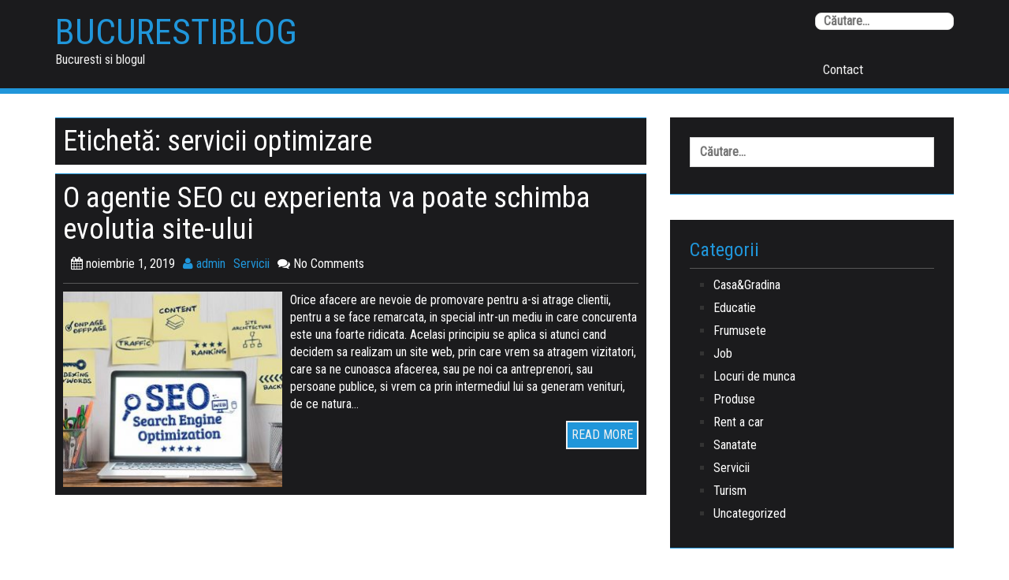

--- FILE ---
content_type: text/html; charset=UTF-8
request_url: https://bucurestiblog.net/tag/servicii-optimizare/
body_size: 7932
content:
<!DOCTYPE html>
<html dir="ltr" lang="ro-RO">
<head>
<meta charset="UTF-8">
<meta name="viewport" content="width=device-width, initial-scale=1">
<link rel="profile" href="http://gmpg.org/xfn/11">
<link rel="pingback" href="https://bucurestiblog.net/xmlrpc.php">


<title>servicii optimizare | BucurestiBlog</title>

		<!-- All in One SEO 4.4.8 - aioseo.com -->
		<meta name="robots" content="max-image-preview:large" />
		<link rel="canonical" href="https://bucurestiblog.net/tag/servicii-optimizare/" />
		<meta name="generator" content="All in One SEO (AIOSEO) 4.4.8" />
		<script type="application/ld+json" class="aioseo-schema">
			{"@context":"https:\/\/schema.org","@graph":[{"@type":"BreadcrumbList","@id":"https:\/\/bucurestiblog.net\/tag\/servicii-optimizare\/#breadcrumblist","itemListElement":[{"@type":"ListItem","@id":"https:\/\/bucurestiblog.net\/#listItem","position":1,"name":"Prima pagin\u0103","item":"https:\/\/bucurestiblog.net\/","nextItem":"https:\/\/bucurestiblog.net\/tag\/servicii-optimizare\/#listItem"},{"@type":"ListItem","@id":"https:\/\/bucurestiblog.net\/tag\/servicii-optimizare\/#listItem","position":2,"name":"servicii optimizare","previousItem":"https:\/\/bucurestiblog.net\/#listItem"}]},{"@type":"CollectionPage","@id":"https:\/\/bucurestiblog.net\/tag\/servicii-optimizare\/#collectionpage","url":"https:\/\/bucurestiblog.net\/tag\/servicii-optimizare\/","name":"servicii optimizare | BucurestiBlog","inLanguage":"ro-RO","isPartOf":{"@id":"https:\/\/bucurestiblog.net\/#website"},"breadcrumb":{"@id":"https:\/\/bucurestiblog.net\/tag\/servicii-optimizare\/#breadcrumblist"}},{"@type":"Organization","@id":"https:\/\/bucurestiblog.net\/#organization","name":"BucurestiBlog","url":"https:\/\/bucurestiblog.net\/"},{"@type":"WebSite","@id":"https:\/\/bucurestiblog.net\/#website","url":"https:\/\/bucurestiblog.net\/","name":"BucurestiBlog","description":"Bucuresti si blogul","inLanguage":"ro-RO","publisher":{"@id":"https:\/\/bucurestiblog.net\/#organization"}}]}
		</script>
		<!-- All in One SEO -->

<link rel='dns-prefetch' href='//fonts.googleapis.com' />
<link rel="alternate" type="application/rss+xml" title="BucurestiBlog &raquo; Flux" href="https://bucurestiblog.net/feed/" />
<link rel="alternate" type="application/rss+xml" title="BucurestiBlog &raquo; Flux comentarii" href="https://bucurestiblog.net/comments/feed/" />
<link rel="alternate" type="application/rss+xml" title="BucurestiBlog &raquo; Flux etichetă servicii optimizare" href="https://bucurestiblog.net/tag/servicii-optimizare/feed/" />
<script type="text/javascript">
window._wpemojiSettings = {"baseUrl":"https:\/\/s.w.org\/images\/core\/emoji\/14.0.0\/72x72\/","ext":".png","svgUrl":"https:\/\/s.w.org\/images\/core\/emoji\/14.0.0\/svg\/","svgExt":".svg","source":{"concatemoji":"https:\/\/bucurestiblog.net\/wp-includes\/js\/wp-emoji-release.min.js?ver=6.3.7"}};
/*! This file is auto-generated */
!function(i,n){var o,s,e;function c(e){try{var t={supportTests:e,timestamp:(new Date).valueOf()};sessionStorage.setItem(o,JSON.stringify(t))}catch(e){}}function p(e,t,n){e.clearRect(0,0,e.canvas.width,e.canvas.height),e.fillText(t,0,0);var t=new Uint32Array(e.getImageData(0,0,e.canvas.width,e.canvas.height).data),r=(e.clearRect(0,0,e.canvas.width,e.canvas.height),e.fillText(n,0,0),new Uint32Array(e.getImageData(0,0,e.canvas.width,e.canvas.height).data));return t.every(function(e,t){return e===r[t]})}function u(e,t,n){switch(t){case"flag":return n(e,"\ud83c\udff3\ufe0f\u200d\u26a7\ufe0f","\ud83c\udff3\ufe0f\u200b\u26a7\ufe0f")?!1:!n(e,"\ud83c\uddfa\ud83c\uddf3","\ud83c\uddfa\u200b\ud83c\uddf3")&&!n(e,"\ud83c\udff4\udb40\udc67\udb40\udc62\udb40\udc65\udb40\udc6e\udb40\udc67\udb40\udc7f","\ud83c\udff4\u200b\udb40\udc67\u200b\udb40\udc62\u200b\udb40\udc65\u200b\udb40\udc6e\u200b\udb40\udc67\u200b\udb40\udc7f");case"emoji":return!n(e,"\ud83e\udef1\ud83c\udffb\u200d\ud83e\udef2\ud83c\udfff","\ud83e\udef1\ud83c\udffb\u200b\ud83e\udef2\ud83c\udfff")}return!1}function f(e,t,n){var r="undefined"!=typeof WorkerGlobalScope&&self instanceof WorkerGlobalScope?new OffscreenCanvas(300,150):i.createElement("canvas"),a=r.getContext("2d",{willReadFrequently:!0}),o=(a.textBaseline="top",a.font="600 32px Arial",{});return e.forEach(function(e){o[e]=t(a,e,n)}),o}function t(e){var t=i.createElement("script");t.src=e,t.defer=!0,i.head.appendChild(t)}"undefined"!=typeof Promise&&(o="wpEmojiSettingsSupports",s=["flag","emoji"],n.supports={everything:!0,everythingExceptFlag:!0},e=new Promise(function(e){i.addEventListener("DOMContentLoaded",e,{once:!0})}),new Promise(function(t){var n=function(){try{var e=JSON.parse(sessionStorage.getItem(o));if("object"==typeof e&&"number"==typeof e.timestamp&&(new Date).valueOf()<e.timestamp+604800&&"object"==typeof e.supportTests)return e.supportTests}catch(e){}return null}();if(!n){if("undefined"!=typeof Worker&&"undefined"!=typeof OffscreenCanvas&&"undefined"!=typeof URL&&URL.createObjectURL&&"undefined"!=typeof Blob)try{var e="postMessage("+f.toString()+"("+[JSON.stringify(s),u.toString(),p.toString()].join(",")+"));",r=new Blob([e],{type:"text/javascript"}),a=new Worker(URL.createObjectURL(r),{name:"wpTestEmojiSupports"});return void(a.onmessage=function(e){c(n=e.data),a.terminate(),t(n)})}catch(e){}c(n=f(s,u,p))}t(n)}).then(function(e){for(var t in e)n.supports[t]=e[t],n.supports.everything=n.supports.everything&&n.supports[t],"flag"!==t&&(n.supports.everythingExceptFlag=n.supports.everythingExceptFlag&&n.supports[t]);n.supports.everythingExceptFlag=n.supports.everythingExceptFlag&&!n.supports.flag,n.DOMReady=!1,n.readyCallback=function(){n.DOMReady=!0}}).then(function(){return e}).then(function(){var e;n.supports.everything||(n.readyCallback(),(e=n.source||{}).concatemoji?t(e.concatemoji):e.wpemoji&&e.twemoji&&(t(e.twemoji),t(e.wpemoji)))}))}((window,document),window._wpemojiSettings);
</script>
<style type="text/css">
img.wp-smiley,
img.emoji {
	display: inline !important;
	border: none !important;
	box-shadow: none !important;
	height: 1em !important;
	width: 1em !important;
	margin: 0 0.07em !important;
	vertical-align: -0.1em !important;
	background: none !important;
	padding: 0 !important;
}
</style>
	<link rel='stylesheet' id='wp-block-library-css' href='https://bucurestiblog.net/wp-includes/css/dist/block-library/style.min.css?ver=6.3.7' type='text/css' media='all' />
<style id='classic-theme-styles-inline-css' type='text/css'>
/*! This file is auto-generated */
.wp-block-button__link{color:#fff;background-color:#32373c;border-radius:9999px;box-shadow:none;text-decoration:none;padding:calc(.667em + 2px) calc(1.333em + 2px);font-size:1.125em}.wp-block-file__button{background:#32373c;color:#fff;text-decoration:none}
</style>
<style id='global-styles-inline-css' type='text/css'>
body{--wp--preset--color--black: #000000;--wp--preset--color--cyan-bluish-gray: #abb8c3;--wp--preset--color--white: #ffffff;--wp--preset--color--pale-pink: #f78da7;--wp--preset--color--vivid-red: #cf2e2e;--wp--preset--color--luminous-vivid-orange: #ff6900;--wp--preset--color--luminous-vivid-amber: #fcb900;--wp--preset--color--light-green-cyan: #7bdcb5;--wp--preset--color--vivid-green-cyan: #00d084;--wp--preset--color--pale-cyan-blue: #8ed1fc;--wp--preset--color--vivid-cyan-blue: #0693e3;--wp--preset--color--vivid-purple: #9b51e0;--wp--preset--gradient--vivid-cyan-blue-to-vivid-purple: linear-gradient(135deg,rgba(6,147,227,1) 0%,rgb(155,81,224) 100%);--wp--preset--gradient--light-green-cyan-to-vivid-green-cyan: linear-gradient(135deg,rgb(122,220,180) 0%,rgb(0,208,130) 100%);--wp--preset--gradient--luminous-vivid-amber-to-luminous-vivid-orange: linear-gradient(135deg,rgba(252,185,0,1) 0%,rgba(255,105,0,1) 100%);--wp--preset--gradient--luminous-vivid-orange-to-vivid-red: linear-gradient(135deg,rgba(255,105,0,1) 0%,rgb(207,46,46) 100%);--wp--preset--gradient--very-light-gray-to-cyan-bluish-gray: linear-gradient(135deg,rgb(238,238,238) 0%,rgb(169,184,195) 100%);--wp--preset--gradient--cool-to-warm-spectrum: linear-gradient(135deg,rgb(74,234,220) 0%,rgb(151,120,209) 20%,rgb(207,42,186) 40%,rgb(238,44,130) 60%,rgb(251,105,98) 80%,rgb(254,248,76) 100%);--wp--preset--gradient--blush-light-purple: linear-gradient(135deg,rgb(255,206,236) 0%,rgb(152,150,240) 100%);--wp--preset--gradient--blush-bordeaux: linear-gradient(135deg,rgb(254,205,165) 0%,rgb(254,45,45) 50%,rgb(107,0,62) 100%);--wp--preset--gradient--luminous-dusk: linear-gradient(135deg,rgb(255,203,112) 0%,rgb(199,81,192) 50%,rgb(65,88,208) 100%);--wp--preset--gradient--pale-ocean: linear-gradient(135deg,rgb(255,245,203) 0%,rgb(182,227,212) 50%,rgb(51,167,181) 100%);--wp--preset--gradient--electric-grass: linear-gradient(135deg,rgb(202,248,128) 0%,rgb(113,206,126) 100%);--wp--preset--gradient--midnight: linear-gradient(135deg,rgb(2,3,129) 0%,rgb(40,116,252) 100%);--wp--preset--font-size--small: 13px;--wp--preset--font-size--medium: 20px;--wp--preset--font-size--large: 36px;--wp--preset--font-size--x-large: 42px;--wp--preset--spacing--20: 0.44rem;--wp--preset--spacing--30: 0.67rem;--wp--preset--spacing--40: 1rem;--wp--preset--spacing--50: 1.5rem;--wp--preset--spacing--60: 2.25rem;--wp--preset--spacing--70: 3.38rem;--wp--preset--spacing--80: 5.06rem;--wp--preset--shadow--natural: 6px 6px 9px rgba(0, 0, 0, 0.2);--wp--preset--shadow--deep: 12px 12px 50px rgba(0, 0, 0, 0.4);--wp--preset--shadow--sharp: 6px 6px 0px rgba(0, 0, 0, 0.2);--wp--preset--shadow--outlined: 6px 6px 0px -3px rgba(255, 255, 255, 1), 6px 6px rgba(0, 0, 0, 1);--wp--preset--shadow--crisp: 6px 6px 0px rgba(0, 0, 0, 1);}:where(.is-layout-flex){gap: 0.5em;}:where(.is-layout-grid){gap: 0.5em;}body .is-layout-flow > .alignleft{float: left;margin-inline-start: 0;margin-inline-end: 2em;}body .is-layout-flow > .alignright{float: right;margin-inline-start: 2em;margin-inline-end: 0;}body .is-layout-flow > .aligncenter{margin-left: auto !important;margin-right: auto !important;}body .is-layout-constrained > .alignleft{float: left;margin-inline-start: 0;margin-inline-end: 2em;}body .is-layout-constrained > .alignright{float: right;margin-inline-start: 2em;margin-inline-end: 0;}body .is-layout-constrained > .aligncenter{margin-left: auto !important;margin-right: auto !important;}body .is-layout-constrained > :where(:not(.alignleft):not(.alignright):not(.alignfull)){max-width: var(--wp--style--global--content-size);margin-left: auto !important;margin-right: auto !important;}body .is-layout-constrained > .alignwide{max-width: var(--wp--style--global--wide-size);}body .is-layout-flex{display: flex;}body .is-layout-flex{flex-wrap: wrap;align-items: center;}body .is-layout-flex > *{margin: 0;}body .is-layout-grid{display: grid;}body .is-layout-grid > *{margin: 0;}:where(.wp-block-columns.is-layout-flex){gap: 2em;}:where(.wp-block-columns.is-layout-grid){gap: 2em;}:where(.wp-block-post-template.is-layout-flex){gap: 1.25em;}:where(.wp-block-post-template.is-layout-grid){gap: 1.25em;}.has-black-color{color: var(--wp--preset--color--black) !important;}.has-cyan-bluish-gray-color{color: var(--wp--preset--color--cyan-bluish-gray) !important;}.has-white-color{color: var(--wp--preset--color--white) !important;}.has-pale-pink-color{color: var(--wp--preset--color--pale-pink) !important;}.has-vivid-red-color{color: var(--wp--preset--color--vivid-red) !important;}.has-luminous-vivid-orange-color{color: var(--wp--preset--color--luminous-vivid-orange) !important;}.has-luminous-vivid-amber-color{color: var(--wp--preset--color--luminous-vivid-amber) !important;}.has-light-green-cyan-color{color: var(--wp--preset--color--light-green-cyan) !important;}.has-vivid-green-cyan-color{color: var(--wp--preset--color--vivid-green-cyan) !important;}.has-pale-cyan-blue-color{color: var(--wp--preset--color--pale-cyan-blue) !important;}.has-vivid-cyan-blue-color{color: var(--wp--preset--color--vivid-cyan-blue) !important;}.has-vivid-purple-color{color: var(--wp--preset--color--vivid-purple) !important;}.has-black-background-color{background-color: var(--wp--preset--color--black) !important;}.has-cyan-bluish-gray-background-color{background-color: var(--wp--preset--color--cyan-bluish-gray) !important;}.has-white-background-color{background-color: var(--wp--preset--color--white) !important;}.has-pale-pink-background-color{background-color: var(--wp--preset--color--pale-pink) !important;}.has-vivid-red-background-color{background-color: var(--wp--preset--color--vivid-red) !important;}.has-luminous-vivid-orange-background-color{background-color: var(--wp--preset--color--luminous-vivid-orange) !important;}.has-luminous-vivid-amber-background-color{background-color: var(--wp--preset--color--luminous-vivid-amber) !important;}.has-light-green-cyan-background-color{background-color: var(--wp--preset--color--light-green-cyan) !important;}.has-vivid-green-cyan-background-color{background-color: var(--wp--preset--color--vivid-green-cyan) !important;}.has-pale-cyan-blue-background-color{background-color: var(--wp--preset--color--pale-cyan-blue) !important;}.has-vivid-cyan-blue-background-color{background-color: var(--wp--preset--color--vivid-cyan-blue) !important;}.has-vivid-purple-background-color{background-color: var(--wp--preset--color--vivid-purple) !important;}.has-black-border-color{border-color: var(--wp--preset--color--black) !important;}.has-cyan-bluish-gray-border-color{border-color: var(--wp--preset--color--cyan-bluish-gray) !important;}.has-white-border-color{border-color: var(--wp--preset--color--white) !important;}.has-pale-pink-border-color{border-color: var(--wp--preset--color--pale-pink) !important;}.has-vivid-red-border-color{border-color: var(--wp--preset--color--vivid-red) !important;}.has-luminous-vivid-orange-border-color{border-color: var(--wp--preset--color--luminous-vivid-orange) !important;}.has-luminous-vivid-amber-border-color{border-color: var(--wp--preset--color--luminous-vivid-amber) !important;}.has-light-green-cyan-border-color{border-color: var(--wp--preset--color--light-green-cyan) !important;}.has-vivid-green-cyan-border-color{border-color: var(--wp--preset--color--vivid-green-cyan) !important;}.has-pale-cyan-blue-border-color{border-color: var(--wp--preset--color--pale-cyan-blue) !important;}.has-vivid-cyan-blue-border-color{border-color: var(--wp--preset--color--vivid-cyan-blue) !important;}.has-vivid-purple-border-color{border-color: var(--wp--preset--color--vivid-purple) !important;}.has-vivid-cyan-blue-to-vivid-purple-gradient-background{background: var(--wp--preset--gradient--vivid-cyan-blue-to-vivid-purple) !important;}.has-light-green-cyan-to-vivid-green-cyan-gradient-background{background: var(--wp--preset--gradient--light-green-cyan-to-vivid-green-cyan) !important;}.has-luminous-vivid-amber-to-luminous-vivid-orange-gradient-background{background: var(--wp--preset--gradient--luminous-vivid-amber-to-luminous-vivid-orange) !important;}.has-luminous-vivid-orange-to-vivid-red-gradient-background{background: var(--wp--preset--gradient--luminous-vivid-orange-to-vivid-red) !important;}.has-very-light-gray-to-cyan-bluish-gray-gradient-background{background: var(--wp--preset--gradient--very-light-gray-to-cyan-bluish-gray) !important;}.has-cool-to-warm-spectrum-gradient-background{background: var(--wp--preset--gradient--cool-to-warm-spectrum) !important;}.has-blush-light-purple-gradient-background{background: var(--wp--preset--gradient--blush-light-purple) !important;}.has-blush-bordeaux-gradient-background{background: var(--wp--preset--gradient--blush-bordeaux) !important;}.has-luminous-dusk-gradient-background{background: var(--wp--preset--gradient--luminous-dusk) !important;}.has-pale-ocean-gradient-background{background: var(--wp--preset--gradient--pale-ocean) !important;}.has-electric-grass-gradient-background{background: var(--wp--preset--gradient--electric-grass) !important;}.has-midnight-gradient-background{background: var(--wp--preset--gradient--midnight) !important;}.has-small-font-size{font-size: var(--wp--preset--font-size--small) !important;}.has-medium-font-size{font-size: var(--wp--preset--font-size--medium) !important;}.has-large-font-size{font-size: var(--wp--preset--font-size--large) !important;}.has-x-large-font-size{font-size: var(--wp--preset--font-size--x-large) !important;}
.wp-block-navigation a:where(:not(.wp-element-button)){color: inherit;}
:where(.wp-block-post-template.is-layout-flex){gap: 1.25em;}:where(.wp-block-post-template.is-layout-grid){gap: 1.25em;}
:where(.wp-block-columns.is-layout-flex){gap: 2em;}:where(.wp-block-columns.is-layout-grid){gap: 2em;}
.wp-block-pullquote{font-size: 1.5em;line-height: 1.6;}
</style>
<link rel='stylesheet' id='centilium-roboto-condensed-css' href='//fonts.googleapis.com/css?family=Roboto+Condensed&#038;ver=6.3.7' type='text/css' media='all' />
<link rel='stylesheet' id='bootstrap-css' href='https://bucurestiblog.net/wp-content/themes/centilium/css/bootstrap.css?ver=6.3.7' type='text/css' media='all' />
<link rel='stylesheet' id='centilium-style-css' href='https://bucurestiblog.net/wp-content/themes/centilium/style.css?ver=6.3.7' type='text/css' media='all' />
<link rel='stylesheet' id='font-awesome-css' href='https://bucurestiblog.net/wp-content/themes/centilium/font-awesome/css/font-awesome.min.css?ver=6.3.7' type='text/css' media='all' />
<script type='text/javascript' src='https://bucurestiblog.net/wp-includes/js/jquery/jquery.min.js?ver=3.7.0' id='jquery-core-js'></script>
<script type='text/javascript' src='https://bucurestiblog.net/wp-includes/js/jquery/jquery-migrate.min.js?ver=3.4.1' id='jquery-migrate-js'></script>
<script type='text/javascript' src='https://bucurestiblog.net/wp-content/themes/centilium/js/centilium-mobile-menu.js?ver=1' id='centilium-mobile-menu-js'></script>
<link rel="https://api.w.org/" href="https://bucurestiblog.net/wp-json/" /><link rel="alternate" type="application/json" href="https://bucurestiblog.net/wp-json/wp/v2/tags/438" /><link rel="EditURI" type="application/rsd+xml" title="RSD" href="https://bucurestiblog.net/xmlrpc.php?rsd" />
<meta name="generator" content="WordPress 6.3.7" />
         	<style type="text/css">
				@media screen and (max-width:950px) {
					.head-nav ul{
						top:90px;
					}
					
				}
				@media screen and (max-width:690px) {
					.head-nav ul{
						top:87px;
					}
					
				}
				@media screen and (max-width:360px) {
					.head-nav ul{
						top:80px;
					}
					
				}
			</style>
         		<style type="text/css">
		<!--Theme Background Color-->
		.site-header,.site-header,.foot-top,.post-box,.card-box,.page-header,.comments-area,.post-author-box,.no-results .page-content,.widget { background: #1B1B1D; }
		
		<!--Theme Color-->
		.site-header,.site-header { border-bottom: 7px solid #2096DA;}
		.widget,.widget { border-bottom: 1px solid #2096DA;}
		
		.widget h1,.post-meta a,.page-links a:hover,.site-footer .widget h2,.post-readmore:hover,.post-navigation .nav-previous a:hover,.post-navigation .nav-next a:hover,.entry-title a:hover,.error-404 h2,.widget a:hover,.pagination a:hover,.pagination .currenttext,.error-404 input[type="submit"]:hover,input[type="submit"]:hover,input[type="text"],input[type="email"],input[type="url"],input[type="password"],input[type="search"],textarea { color: #2096DA;}
		
		.foot-bottom,.head-nav ul,.foot-bottom,.page-links a,.post-readmore,.post-navigation .nav-previous a,.post-navigation .nav-next a,.pagination a,.error-404 input[type="submit"],input[type="submit"]{ background: #2096DA;}
		
		.post-box,.post-box,.card-box,.page-header,.comments-area,.post-author-box,.no-results .page-content{ border-top: 1px solid #2096DA;}
		.page-links a:hover,.widget select:focus,input[type="text"]:focus,input[type="email"]:focus,input[type="url"]:focus,input[type="password"]:focus,input[type="search"]:focus,textarea:focus{ border: 1px solid #2096DA;}
		
		.post-readmore:hover,.post-navigation .nav-previous a:hover,.post-navigation .nav-next a:hover,.pagination a:hover,.pagination .currenttext,.error-404 input[type="submit"]:hover,input[type="submit"]:hover{ border: 2px solid #2096DA;}
		
		<!--Menu Hover-->
		.main-navigation .current_page_item > a,.main-navigation .current-menu-item > a,.main-navigation .current_page_ancestor > a,.main-navigation li:hover > a,.main-navigation li.focus > a,.head-nav ul ul, .menu-navigation #main-menu { background: #2096DA; }
		
	</style>
	</head>

<body class="archive tag tag-servicii-optimizare tag-438">
<div id="page" class="hfeed site">
	<a class="skip-link screen-reader-text" href="#content">Skip to content</a>

	<header id="masthead" class="site-header" role="banner">
		 <!--./End If Header Image-->
		
		<div class="container">	
							<div class="logo float-l">
					<h1 class="site-title"><a href="https://bucurestiblog.net/" rel="home">BucurestiBlog</a></h1>
				<p class="site-description">Bucuresti si blogul</p>
				</div>
						
			<div class="header-right float-r">
				<div class="header-top">
					<ul>
						<li>         	<div class="mobile_search">
				<form role="search" method="get" class="search-form" action="https://bucurestiblog.net/">
				<label>
					<span class="screen-reader-text">Caută după:</span>
					<input type="search" class="search-field" placeholder="Căutare&hellip;" value="" name="s" />
				</label>
				<input type="submit" class="search-submit" value="Caută" />
			</form>			</div>
         	</li>
							<div class="clearfix"></div>
					</ul>
				</div>
								<nav id="site-navigation" class="main-navigation" role="navigation">
					<div class="head-nav">
						<span class="menu"> </span><!--Mobile MENU-->
						
							<div class="menu"><ul>
<li class="page_item page-item-62"><a href="https://bucurestiblog.net/contact/">Contact</a></li>
</ul></div>
					</div>
				</nav><!-- #site-navigation -->	
							</div>
							<div class="clearfix"> </div>
		</div>
		
		
	</header> 

<div id="content">
	<div class="container">
<!-- header -->

<div id="primary" class="row">
	<main id="main" class="col-md-8" role="main">

		
			<header class="page-header">
				<h1 class="page-title">Etichetă: <span>servicii optimizare</span></h1>			</header><!-- .page-header -->

						
				
<article id="post-354" class="post-box content-list post-354 post type-post status-publish format-standard has-post-thumbnail hentry category-servicii tag-advertoriale-pe-bloguri tag-agentie-seo tag-agentie-servicii-seo tag-optimizare-seo-profesionala tag-seo-profesional tag-servicii-optimizare tag-servicii-optimizare-seo tag-servicii-seo tag-servicii-seo-profesionale tag-servicii-web">

		
	<div class="post-content-list">
		<header class="entry-header"><!--Post Title-->
			<h1 class="entry-title excerpt-title"><a href="https://bucurestiblog.net/o-agentie-seo-cu-experienta-va-poate-schimba-evolutia-site-ului/" rel="bookmark">O agentie SEO cu experienta va poate schimba evolutia site-ului</a></h1>											
				<div class="post-meta"><!--Post Meta-->
							<ul>
			<li><span class="posted-on"><i class="space fa fa-calendar"></i> <time class="entry-date published" datetime="2019-11-01T13:45:27+02:00">noiembrie 1, 2019</time><time class="updated" datetime="2019-11-01T13:45:29+02:00">noiembrie 1, 2019</time></span></li>
			<li><span class="theauthor"> <span class="author vcard"><span class="url fn"><a href="https://bucurestiblog.net/author/admin/"> <i class="fa fa-user"></i> admin</a></span></span></span></li>
			<li><div class="thecategory"><a href="https://bucurestiblog.net/category/servicii/" rel="category tag">Servicii</a></div></li>
			<li><span class="comments"><i class="fa fa-comments"></i> No Comments</span></li>
		</ul>
				</div>
		</header>
				<div class="post-image"><!--Featured Image-->
							
				<a href="https://bucurestiblog.net/o-agentie-seo-cu-experienta-va-poate-schimba-evolutia-site-ului/" title="O agentie SEO cu experienta va poate schimba evolutia site-ului"><img width="278" height="248" src="https://bucurestiblog.net/wp-content/uploads/2019/11/seo-280x250.jpg" class="attachment-centilium_smallfeatured size-centilium_smallfeatured wp-post-image" alt="" decoding="async" fetchpriority="high" /></a>
				
					</div>				
			<div class="post-excerpt">
				<p>Orice afacere are nevoie de promovare pentru a-si atrage clientii, pentru a se face remarcata, in special intr-un mediu in care concurenta este una foarte ridicata. Acelasi principiu se aplica si atunci cand decidem sa realizam un site web, prin care vrem sa atragem vizitatori, care sa ne cunoasca afacerea, sau pe noi ca antreprenori, sau persoane publice, si vrem ca prin intermediul lui sa generam venituri, de ce natura&#8230;</p>
 
							
								<div class="readmore">
					<a class="post-readmore float-r" href="https://bucurestiblog.net/o-agentie-seo-cu-experienta-va-poate-schimba-evolutia-site-ului/">READ MORE</a>
				</div>
			</div>
	</div>
	<footer class="entry-footer">
			</footer><!-- .entry-footer -->
</article>

			
			
		
		</main><!-- #main -->


	<aside class="col-md-4">
		
<div id="secondary" class="widget-area" role="complementary">
	<aside id="search-2" class="widget widget_search"><form role="search" method="get" class="search-form" action="https://bucurestiblog.net/">
				<label>
					<span class="screen-reader-text">Caută după:</span>
					<input type="search" class="search-field" placeholder="Căutare&hellip;" value="" name="s" />
				</label>
				<input type="submit" class="search-submit" value="Caută" />
			</form></aside><aside id="categories-2" class="widget widget_categories"><h1 class="widget-title">Categorii</h1>
			<ul>
					<li class="cat-item cat-item-2"><a href="https://bucurestiblog.net/category/casagradina/">Casa&amp;Gradina</a>
</li>
	<li class="cat-item cat-item-82"><a href="https://bucurestiblog.net/category/educatie/">Educatie</a>
</li>
	<li class="cat-item cat-item-135"><a href="https://bucurestiblog.net/category/frumusete/">Frumusete</a>
</li>
	<li class="cat-item cat-item-155"><a href="https://bucurestiblog.net/category/job/">Job</a>
</li>
	<li class="cat-item cat-item-76"><a href="https://bucurestiblog.net/category/locuri-de-munca/">Locuri de munca</a>
</li>
	<li class="cat-item cat-item-23"><a href="https://bucurestiblog.net/category/produse/">Produse</a>
</li>
	<li class="cat-item cat-item-81"><a href="https://bucurestiblog.net/category/rent-a-car/">Rent a car</a>
</li>
	<li class="cat-item cat-item-182"><a href="https://bucurestiblog.net/category/sanatate/">Sanatate</a>
</li>
	<li class="cat-item cat-item-12"><a href="https://bucurestiblog.net/category/servicii/">Servicii</a>
</li>
	<li class="cat-item cat-item-433"><a href="https://bucurestiblog.net/category/turism/">Turism</a>
</li>
	<li class="cat-item cat-item-1"><a href="https://bucurestiblog.net/category/uncategorized/">Uncategorized</a>
</li>
			</ul>

			</aside>
		<aside id="recent-posts-2" class="widget widget_recent_entries">
		<h1 class="widget-title">Articole recente</h1>
		<ul>
											<li>
					<a href="https://bucurestiblog.net/maiestria-gustului-si-traditia-autentica-cu-preparate-traditionale-de-porc/">Maiestria gustului si traditia autentica cu preparate traditionale de porc</a>
									</li>
											<li>
					<a href="https://bucurestiblog.net/termosemineu-romania-si-solutii-integrate-de-incalzire-cu-apa-calda-pentru-eficienta-energetica/">Termosemineu Romania si solutii integrate de incalzire cu apa calda pentru eficienta energetica</a>
									</li>
											<li>
					<a href="https://bucurestiblog.net/cum-recunosti-ciupercile-de-padure-comestibile-si-sigure/">Cum recunoști ciupercile de pădure comestibile și sigure?</a>
									</li>
											<li>
					<a href="https://bucurestiblog.net/fatete-timisoara-solutia-inovatoare-pentru-un-zambet-perfect/">Fatete Timisoara &#8211; Solutia inovatoare pentru un zambet perfect</a>
									</li>
											<li>
					<a href="https://bucurestiblog.net/vivacredit-pareri-ce-spun-clientii-despre-experientele-lor/">Vivacredit păreri: Ce spun clienții despre experiențele lor</a>
									</li>
					</ul>

		</aside><aside id="archives-2" class="widget widget_archive"><h1 class="widget-title">Arhive</h1>
			<ul>
					<li><a href='https://bucurestiblog.net/2025/10/'>octombrie 2025</a></li>
	<li><a href='https://bucurestiblog.net/2025/06/'>iunie 2025</a></li>
	<li><a href='https://bucurestiblog.net/2025/04/'>aprilie 2025</a></li>
	<li><a href='https://bucurestiblog.net/2024/07/'>iulie 2024</a></li>
	<li><a href='https://bucurestiblog.net/2024/05/'>mai 2024</a></li>
	<li><a href='https://bucurestiblog.net/2024/04/'>aprilie 2024</a></li>
	<li><a href='https://bucurestiblog.net/2022/09/'>septembrie 2022</a></li>
	<li><a href='https://bucurestiblog.net/2022/02/'>februarie 2022</a></li>
	<li><a href='https://bucurestiblog.net/2022/01/'>ianuarie 2022</a></li>
	<li><a href='https://bucurestiblog.net/2021/12/'>decembrie 2021</a></li>
	<li><a href='https://bucurestiblog.net/2021/10/'>octombrie 2021</a></li>
	<li><a href='https://bucurestiblog.net/2021/09/'>septembrie 2021</a></li>
	<li><a href='https://bucurestiblog.net/2021/08/'>august 2021</a></li>
	<li><a href='https://bucurestiblog.net/2021/07/'>iulie 2021</a></li>
	<li><a href='https://bucurestiblog.net/2021/05/'>mai 2021</a></li>
	<li><a href='https://bucurestiblog.net/2021/04/'>aprilie 2021</a></li>
	<li><a href='https://bucurestiblog.net/2021/01/'>ianuarie 2021</a></li>
	<li><a href='https://bucurestiblog.net/2020/12/'>decembrie 2020</a></li>
	<li><a href='https://bucurestiblog.net/2020/09/'>septembrie 2020</a></li>
	<li><a href='https://bucurestiblog.net/2020/08/'>august 2020</a></li>
	<li><a href='https://bucurestiblog.net/2020/07/'>iulie 2020</a></li>
	<li><a href='https://bucurestiblog.net/2020/05/'>mai 2020</a></li>
	<li><a href='https://bucurestiblog.net/2020/03/'>martie 2020</a></li>
	<li><a href='https://bucurestiblog.net/2020/02/'>februarie 2020</a></li>
	<li><a href='https://bucurestiblog.net/2020/01/'>ianuarie 2020</a></li>
	<li><a href='https://bucurestiblog.net/2019/12/'>decembrie 2019</a></li>
	<li><a href='https://bucurestiblog.net/2019/11/'>noiembrie 2019</a></li>
	<li><a href='https://bucurestiblog.net/2019/10/'>octombrie 2019</a></li>
	<li><a href='https://bucurestiblog.net/2019/09/'>septembrie 2019</a></li>
	<li><a href='https://bucurestiblog.net/2019/08/'>august 2019</a></li>
	<li><a href='https://bucurestiblog.net/2019/07/'>iulie 2019</a></li>
	<li><a href='https://bucurestiblog.net/2019/06/'>iunie 2019</a></li>
	<li><a href='https://bucurestiblog.net/2019/05/'>mai 2019</a></li>
	<li><a href='https://bucurestiblog.net/2019/04/'>aprilie 2019</a></li>
	<li><a href='https://bucurestiblog.net/2019/03/'>martie 2019</a></li>
	<li><a href='https://bucurestiblog.net/2019/02/'>februarie 2019</a></li>
	<li><a href='https://bucurestiblog.net/2019/01/'>ianuarie 2019</a></li>
	<li><a href='https://bucurestiblog.net/2018/09/'>septembrie 2018</a></li>
	<li><a href='https://bucurestiblog.net/2018/08/'>august 2018</a></li>
	<li><a href='https://bucurestiblog.net/2018/07/'>iulie 2018</a></li>
	<li><a href='https://bucurestiblog.net/2018/06/'>iunie 2018</a></li>
	<li><a href='https://bucurestiblog.net/2018/05/'>mai 2018</a></li>
	<li><a href='https://bucurestiblog.net/2018/04/'>aprilie 2018</a></li>
	<li><a href='https://bucurestiblog.net/2018/03/'>martie 2018</a></li>
	<li><a href='https://bucurestiblog.net/2018/02/'>februarie 2018</a></li>
	<li><a href='https://bucurestiblog.net/2018/01/'>ianuarie 2018</a></li>
	<li><a href='https://bucurestiblog.net/2017/12/'>decembrie 2017</a></li>
	<li><a href='https://bucurestiblog.net/2017/11/'>noiembrie 2017</a></li>
	<li><a href='https://bucurestiblog.net/2017/10/'>octombrie 2017</a></li>
	<li><a href='https://bucurestiblog.net/2017/09/'>septembrie 2017</a></li>
	<li><a href='https://bucurestiblog.net/2017/08/'>august 2017</a></li>
	<li><a href='https://bucurestiblog.net/2017/07/'>iulie 2017</a></li>
	<li><a href='https://bucurestiblog.net/2017/06/'>iunie 2017</a></li>
	<li><a href='https://bucurestiblog.net/2017/05/'>mai 2017</a></li>
	<li><a href='https://bucurestiblog.net/2017/04/'>aprilie 2017</a></li>
	<li><a href='https://bucurestiblog.net/2017/03/'>martie 2017</a></li>
	<li><a href='https://bucurestiblog.net/2017/02/'>februarie 2017</a></li>
	<li><a href='https://bucurestiblog.net/2017/01/'>ianuarie 2017</a></li>
	<li><a href='https://bucurestiblog.net/2016/11/'>noiembrie 2016</a></li>
	<li><a href='https://bucurestiblog.net/2016/10/'>octombrie 2016</a></li>
	<li><a href='https://bucurestiblog.net/2016/08/'>august 2016</a></li>
	<li><a href='https://bucurestiblog.net/2016/07/'>iulie 2016</a></li>
	<li><a href='https://bucurestiblog.net/2016/04/'>aprilie 2016</a></li>
	<li><a href='https://bucurestiblog.net/2016/03/'>martie 2016</a></li>
	<li><a href='https://bucurestiblog.net/2016/02/'>februarie 2016</a></li>
	<li><a href='https://bucurestiblog.net/2016/01/'>ianuarie 2016</a></li>
	<li><a href='https://bucurestiblog.net/2015/12/'>decembrie 2015</a></li>
	<li><a href='https://bucurestiblog.net/2015/11/'>noiembrie 2015</a></li>
	<li><a href='https://bucurestiblog.net/2015/10/'>octombrie 2015</a></li>
			</ul>

			</aside><aside id="meta-2" class="widget widget_meta"><h1 class="widget-title">Meta</h1>
		<ul>
						<li><a href="https://bucurestiblog.net/wp-login.php">Autentificare</a></li>
			<li><a href="https://bucurestiblog.net/feed/">Flux intrări</a></li>
			<li><a href="https://bucurestiblog.net/comments/feed/">Flux comentarii</a></li>

			<li><a href="https://ro.wordpress.org/">WordPress.org</a></li>
		</ul>

		</aside></div><!-- #secondary -->
	</aside>

</div><!-- #primary -->
	</div><!-- .container -->
</div><!-- #content -->
	
<footer id="colophon" class="site-footer" role="contentinfo">	
	<div class="">
		<div class="container">
			<div class="row">
				
					<div class="col-md-3 col-sm-3">
											</div>
					<div class="col-md-3 col-sm-3">
											</div>
					<div class="col-md-3 col-sm-3">
											</div>
					<div class="col-md-3 col-sm-3">
											</div>
				
			</div>
		</div>
	</div>
	<div class="foot-bottom">
		<div class="container">
			<div class="row">
					<div class="col-md-6 float-l">
							<div class="copyright">
		<p><a href="https://wordpress.org/">Proudly powered by WordPress</a></p>
	</div>
		
					</div>
					<div class="col-md-6 float-r">
								<div class="designed-by">
			<p>Theme: <span><a href="//www.icynets.com" target="_blank">Centilium</a> </span> by icyNETS.</p>
		</div>
							</div>			
			</div>
		</div>
	</div>
</footer><!-- #colophon -->
	
	
	
</div><!-- #page -->

<script type='text/javascript' src='https://bucurestiblog.net/wp-content/themes/centilium/js/navigation.js?ver=20120206' id='centilium-navigation-js'></script>
<script type='text/javascript' src='https://bucurestiblog.net/wp-content/themes/centilium/js/skip-link-focus-fix.js?ver=20130115' id='centilium-skip-link-focus-fix-js'></script>

</body>
</html>


<!-- Page cached by LiteSpeed Cache 5.7.0.1 on 2026-01-19 23:25:22 -->